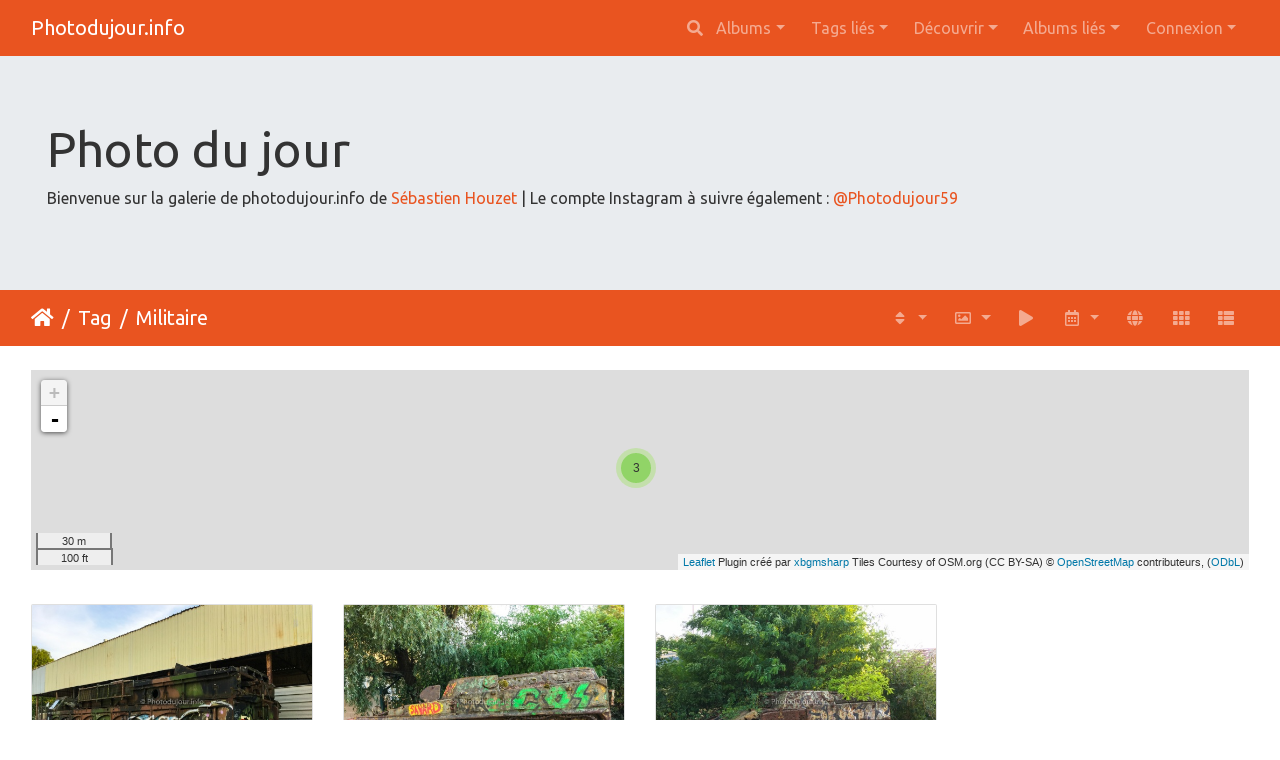

--- FILE ---
content_type: text/html; charset=utf-8
request_url: https://photodujour.info/index.php?/tags/14-militaire
body_size: 9778
content:
<!DOCTYPE html>
<html lang="fr" dir="ltr">
<head>
    <meta http-equiv="Content-Type" content="text/html; charset=utf-8">
    <meta name="generator" content="Piwigo (aka PWG), see piwigo.org">
    <meta name="viewport" content="width=device-width, initial-scale=1.0, maximum-scale=1.0, viewport-fit=cover">
    <meta name="mobile-web-app-capable" content="yes">
    <meta name="apple-mobile-web-app-capable" content="yes">
    <meta name="apple-mobile-web-app-status-bar-style" content="black-translucent">
    <meta http-equiv="X-UA-Compatible" content="IE=edge">
    <meta name="description" content="Tag Militaire">

    <title>Photodujour.info</title>
  
    <link rel="shortcut icon" type="image/x-icon" href="themes/default/icon/favicon.ico">
    <link rel="icon" sizes="192x192" href="themes/bootstrap_darkroom/img/logo.png">
    <link rel="apple-touch-icon" sizes="192x192" href="themes/bootstrap_darkroom/img/logo.png">
    <link rel="start" title="Accueil" href="/" >
    <link rel="search" title="Recherche" href="search.php">
    <link rel="canonical" href="index.php?/tags/14-militaire">

     <link rel="stylesheet" type="text/css" href="_data/combined/d8vddu.css">

<link href="/plugins/piwigo-openstreetmap/leaflet/leaflet.css" rel="stylesheet">
<script src="/plugins/piwigo-openstreetmap/leaflet/leaflet.js"></script>
<script src="/plugins/piwigo-openstreetmap/leaflet/leaflet-omnivore.min.js"></script>
<link rel="stylesheet" href="/plugins/piwigo-openstreetmap/leaflet/MarkerCluster.css" />
<link rel="stylesheet" href="/plugins/piwigo-openstreetmap/leaflet/MarkerCluster.Default.css" />
<script src="/plugins/piwigo-openstreetmap/leaflet/leaflet.markercluster.js"></script><style type="text/css">
#map {
    height: 200px;
    width: autopx;
    
}</style>
</head>

<body id="theCategoryPage">
<div id="wrapper">
        <nav class="navbar navbar-expand-lg navbar-main bg-primary navbar-dark">
            <div class="container-fluid">
                <a class="navbar-brand mr-auto" href="/">Photodujour.info</a>
                <button type="button" class="navbar-toggler" data-toggle="collapse" data-target="#navbar-menubar" aria-controls="navbar-menubar" aria-expanded="false" aria-label="Toggle navigation">
                    <span class="fas fa-bars"></span>
                </button>
                <div class="collapse navbar-collapse" id="navbar-menubar">
                  <form class="form-inline navbar-form ml-auto" role="search" action="qsearch.php" method="get" id="quicksearch" onsubmit="return this.q.value!='' && this.q.value!=qsearch_prompt;">
                    <i class="fas fa-search" title="Recherche" aria-hidden="true"></i>
                    <div class="form-group">
                        <input type="text" name="q" id="qsearchInput" class="form-control" placeholder="Recherche" />
                    </div>
                  </form>
<!-- Start of menubar.tpl -->
<ul class="navbar-nav">
<li id="categoriesDropdownMenu" class="nav-item dropdown">
    <a href="#" class="nav-link dropdown-toggle" data-toggle="dropdown">Albums</a>
    <div class="dropdown-menu dropdown-menu-right" role="menu">
        <a class="dropdown-item" data-level="0" href="index.php?/category/32">
            Lumières
            <span class="badge badge-secondary ml-2" title="1 photo dans cet album">1</span>
        </a>
        <a class="dropdown-item" data-level="0" href="index.php?/category/26">
            Nourriture
            <span class="badge badge-secondary ml-2" title="1 photo dans cet album">1</span>
        </a>
        <a class="dropdown-item" data-level="0" href="index.php?/category/villes">
            Villes
            <span class="badge badge-secondary ml-2" title="2 photos dans 2 sous-albums">2</span>
        </a>
        <a class="dropdown-item" data-level="0" href="index.php?/category/vehicules">
            Véhicules
            <span class="badge badge-secondary ml-2" title="3 photos dans 1 sous-album">3</span>
        </a>
        <a class="dropdown-item" data-level="0" href="index.php?/category/animaux">
            Animaux
            <span class="badge badge-secondary ml-2" title="1 photo dans 1 sous-album">1</span>
        </a>
        <a class="dropdown-item" data-level="0" href="index.php?/category/nature-et-paysages">
            Nature et paysages
            <span class="badge badge-secondary ml-2" title="17 photos dans 7 sous-albums">17</span>
        </a>
        <div class="dropdown-divider"></div>
        <div class="dropdown-header">25 photos</div>
    </div>
</li>
<li class="nav-item dropdown">
    <a href="#" class="nav-link dropdown-toggle" data-toggle="dropdown">Tags liés</a>
    <div class="dropdown-menu dropdown-menu-right" role="menu">
        <a class="dropdown-item tagLevel2" href="index.php?/tags/14-militaire/6-2018" title="3 photos sont également liées aux tags courants" rel="nofollow">+2018</a>
        <a class="dropdown-item tagLevel2" href="index.php?/tags/14-militaire/15-annecy" title="3 photos sont également liées aux tags courants" rel="nofollow">+Annecy</a>
        <a class="dropdown-item tagLevel2" href="index.php?/tags/14-militaire/7-aout" title="3 photos sont également liées aux tags courants" rel="nofollow">+Aout</a>
        <a class="dropdown-item tagLevel2" href="index.php?/tags/14-militaire/13-engins" title="3 photos sont également liées aux tags courants" rel="nofollow">+Engins</a>
        <a class="dropdown-item tagLevel2" href="index.php?/tags/14-militaire/11-haute_savoie" title="3 photos sont également liées aux tags courants" rel="nofollow">+Haute-Savoie</a>
        <a class="dropdown-item tagLevel2" href="index.php?/tags/14-militaire/10-vacances" title="3 photos sont également liées aux tags courants" rel="nofollow">+Vacances</a>
    </div>
</li>
    <li class="nav-item dropdown">                                                                                                                                                   
        <a href="#" class="nav-link dropdown-toggle" data-toggle="dropdown">Découvrir</a>
        <div class="dropdown-menu dropdown-menu-right" role="menu">
      <a class="dropdown-item" href="tags.php" title="Voir les tags disponibles">Tags
          <span class="badge badge-secondary ml-2">32</span>      </a>
      <a class="dropdown-item" href="search.php" title="recherche" rel="search">Recherche
                </a>
      <a class="dropdown-item" href="about.php" title="À propos de Piwigo">À propos
                </a>
      <a class="dropdown-item" href="notification.php" title="flux RSS" rel="nofollow">Notifications RSS
                </a>
      <a class="dropdown-item" href="osmmap.php?/categories&v=2" title="Affiche Photodujour.info sur une carte" rel=nofollow>OSWORLDMAP
                </a>
            <div class="dropdown-divider"></div>
		<a class="dropdown-item" href="index.php?/most_visited" title="afficher les photos les plus vues">Plus vues</a>
		<a class="dropdown-item" href="index.php?/best_rated" title="afficher les photos les mieux notées">Mieux notées</a>
		<a class="dropdown-item" href="index.php?/recent_pics" title="afficher les photos les plus récentes">Photos récentes</a>
		<a class="dropdown-item" href="index.php?/recent_cats" title="afficher les albums récemment mis à jour ou créés">Albums récents</a>
		<a class="dropdown-item" href="random.php" title="afficher un ensemble de photos prises au hasard" rel="nofollow">Photos au hasard</a>
		<a class="dropdown-item" href="index.php?/created-monthly-calendar" title="affichage année par année, mois par mois, jour par jour" rel="nofollow">Calendrier</a>
        </div>
    </li>
<li id="relatedCategoriesDropdownMenu" class="nav-item dropdown">
    <a href="#" class="nav-link dropdown-toggle" data-toggle="dropdown">Albums liés</a>
    <div class="dropdown-menu dropdown-menu-right" role="menu">
       <span class="dropdown-item" data-level="0">Locations
        <span class="badge badge-secondary ml-2" title="sub-albums">1</span>
       </span>
       <a href="index.php?/category/40" class="dropdown-item" data-level="1">OSM-58.26328705248601
        <span class="badge badge-primary ml-2" title="">3</span>
       </a>
       <span class="dropdown-item" data-level="0">Véhicules
        <span class="badge badge-secondary ml-2" title="sub-albums">1</span>
       </span>
       <a href="index.php?/category/engins-militaire" class="dropdown-item" data-level="1">Engins Militaire
        <span class="badge badge-primary ml-2" title="">3</span>
       </a>
    </div>
</li>

<li class="nav-item dropdown" id="identificationDropdown">
    <a href="#" class="nav-link dropdown-toggle" data-toggle="dropdown">Connexion</a>
    <div class="dropdown-menu dropdown-menu-right" role="menu">
<div class="dropdown-header"><form class="navbar-form" method="post" action="identification.php" id="quickconnect"><div class="form-group"><input class="form-control mb-2" type="text" name="username" id="username" value="" placeholder="Nom d'utilisateur"><input class="form-control" type="password" name="password" id="password" placeholder="Mot de passe"></div><div class="form-check checkbox"><label class="form-check-label"><input class="form-check-input" type="checkbox" name="remember_me" id="remember_me" value="1"> Connexion auto</label></div><input type="hidden" name="redirect" value="%2Findex.php%3F%2Ftags%2F14-militaire"><button type="submit" class="btn btn-primary btn-raised" name="login">Connexion</button></form></div><div class="dropdown-divider"></div><a class="dropdown-item" href="register.php" title="Créer un nouveau compte" rel="nofollow">S'enregistrer</a>    </div>
</li>
</ul>
<!-- End of menubar.tpl -->

                </div>
            </div>
        </nav>

        <div class="jumbotron mb-0">
            <div class="container-fluid">
                <div id="theHeader"><h1>Photo du jour</h1>

<p>Bienvenue sur la galerie de photodujour.info de <a href="https://sebastien.houzet.info">Sébastien Houzet</a> | Le compte Instagram à suivre également : <a href="https://www.instagram.com/photodujour59/">@Photodujour59</a></p>
</div>
            </div>
        </div>




<!-- End of header.tpl -->
<!-- Start of index.tpl -->



    <nav class="navbar navbar-expand-lg navbar-contextual navbar-dark bg-primary sticky-top mb-2">
        <div class="container-fluid">
            <div class="navbar-brand mr-auto">
                <div class="nav-breadcrumb d-inline-flex"><a class="nav-breadcrumb-item" href="/">Accueil</a><a class="nav-breadcrumb-item" href="tags.php" title="Voir les tags disponibles">Tag</a> <a class="nav-breadcrumb-item" href="index.php?/tags/14-militaire" title="Voir les photos liées uniquement à ce tag">Militaire</a></div>
            </div>
            <button type="button" class="navbar-toggler" data-toggle="collapse" data-target="#secondary-navbar" aria-controls="secondary-navbar" aria-expanded="false" aria-label="Toggle navigation">
                <span class="fas fa-bars"></span>
            </button>
            <div class="navbar-collapse collapse justify-content-end" id="secondary-navbar">
                <ul class="navbar-nav">
                    <li class="nav-item dropdown">
                        <a href="#" class="nav-link dropdown-toggle" data-toggle="dropdown" title="Ordre de tri">
                            <i class="fas fa-sort fa-fw" aria-hidden="true"></i><span class="d-lg-none ml-2">Ordre de tri</span>
                        </a>
                        <div class="dropdown-menu dropdown-menu-right" role="menu">
                            <a class="dropdown-item" href="index.php?/tags/14-militaire&amp;image_order=0" rel="nofollow">Par défaut</a>
                            <a class="dropdown-item" href="index.php?/tags/14-militaire&amp;image_order=1" rel="nofollow">Titre de la photo, A &rarr; Z</a>
                            <a class="dropdown-item" href="index.php?/tags/14-militaire&amp;image_order=2" rel="nofollow">Titre de la photo, Z &rarr; A</a>
                            <a class="dropdown-item" href="index.php?/tags/14-militaire&amp;image_order=3" rel="nofollow">Date de création, récent &rarr; ancien</a>
                            <a class="dropdown-item" href="index.php?/tags/14-militaire&amp;image_order=4" rel="nofollow">Date de création, ancien &rarr; récent</a>
                            <a class="dropdown-item active" href="index.php?/tags/14-militaire&amp;image_order=5" rel="nofollow">Date d'ajout, récent &rarr; ancien</a>
                            <a class="dropdown-item" href="index.php?/tags/14-militaire&amp;image_order=6" rel="nofollow">Date d'ajout, ancien &rarr; récent</a>
                            <a class="dropdown-item" href="index.php?/tags/14-militaire&amp;image_order=7" rel="nofollow">Note, haute &rarr; basse</a>
                            <a class="dropdown-item" href="index.php?/tags/14-militaire&amp;image_order=8" rel="nofollow">Note, basse &rarr; haute</a>
                            <a class="dropdown-item" href="index.php?/tags/14-militaire&amp;image_order=9" rel="nofollow">Nombre de visites, élevé &rarr; faible</a>
                            <a class="dropdown-item" href="index.php?/tags/14-militaire&amp;image_order=10" rel="nofollow">Nombre de visites, faible &rarr; élevé</a>
                        </div>
                    </li>
                    <li class="nav-item dropdown">
                        <a href="#" class="nav-link dropdown-toggle" data-toggle="dropdown" title="Tailles de photo">
                            <i class="far fa-image fa-fw" aria-hidden="true"></i><span class="d-lg-none ml-2">Tailles de photo</span>
                        </a>
                        <div class="dropdown-menu dropdown-menu-right" role="menu">
                            <a class="dropdown-item" href="index.php?/tags/14-militaire&amp;display=square" rel="nofollow">Carré</a>
                            <a class="dropdown-item active" href="index.php?/tags/14-militaire&amp;display=thumb" rel="nofollow">Miniature</a>
                            <a class="dropdown-item" href="index.php?/tags/14-militaire&amp;display=2small" rel="nofollow">XXS - minuscule</a>
                            <a class="dropdown-item" href="index.php?/tags/14-militaire&amp;display=xsmall" rel="nofollow">XS - très petit</a>
                            <a class="dropdown-item" href="index.php?/tags/14-militaire&amp;display=small" rel="nofollow">S - petit</a>
                            <a class="dropdown-item" href="index.php?/tags/14-militaire&amp;display=medium" rel="nofollow">M - moyen</a>
                            <a class="dropdown-item" href="index.php?/tags/14-militaire&amp;display=large" rel="nofollow">L - grand</a>
                        </div>
                    </li>
                    <li class="nav-item">
                        <a class="nav-link" href="javascript:;" id="startSlideshow" title="diaporama" rel="nofollow">
                            <i class="fas fa-play fa-fw" aria-hidden="true"></i><span class="d-lg-none ml-2 text-capitalize">diaporama</span>
                        </a>
                    </li>
                    <li class="nav-item dropdown">
                        <a href="#" class="nav-link dropdown-toggle" data-toggle="dropdown" title="Calendrier">
                            <i class="far fa-calendar-alt fa-fw" aria-hidden="true"></i><span class="d-lg-none ml-2">Calendrier</span>
                        </a>
                        <div class="dropdown-menu dropdown-menu-right">
                            <a class="dropdown-item" href="index.php?/tags/14-militaire/posted-monthly-list" title="afficher un calendrier par date d'ajout" rel="nofollow">
                                <i class="fas fa-share-alt fa-fw" aria-hidden="true"></i> afficher un calendrier par date d'ajout
                            </a>
                            <a class="dropdown-item" href="index.php?/tags/14-militaire/created-monthly-list" title="afficher un calendrier par date de création" rel="nofollow">
                                <i class="fas fa-camera-retro fa-fw" aria-hidden="true"></i> afficher un calendrier par date de création
                            </a>
                        </div>
                    </li>

<li><a href="osmmap.php?/tags/14-militaire&v=2" title="Affiche Tag Militaire sur une carte" rel="nofollow" class="pwg-state-default pwg-button"><span class="pwg-icon pwg-icon-globe">&nbsp;</span><span class="pwg-button-text">map</span></a></li>                    <li id="btn-grid" class="nav-item">
                        <a class="nav-link" href="javascript:;" title="Grille">
                            <i class="fas fa-th fa-fw"></i><span class="d-lg-none ml-2">Grille</span>
                        </a>
                    </li>
                    <li id="btn-list" class="nav-item">
                        <a class="nav-link" href="javascript:;" title="Liste">
                            <i class="fas fa-th-list fa-fw"></i><span class="d-lg-none ml-2">Liste</span>
                        </a>
                    </li>
                </ul>
            </div>
        </div>
    </nav>



<div class="container-fluid">



    <div id="content-description" class="py-3 text-center">
        <h5>

<div id="map"></div>
<script type="text/javascript">
var addressPoints = [[45.892192,6.114533,"20180804-1-engin-militaire","https://photodujour.info/i.php?/upload/2018/08/08/20180808194036-e89c3d0c-sq.jpg","https://photodujour.info/picture.php?/30/category/19","","S\u00e9bastien Houzet",2000],[45.89217,6.11457,"20180804-2-engin-militaire","https://photodujour.info/i.php?/upload/2018/08/08/20180808194048-bec31114-sq.jpg","https://photodujour.info/picture.php?/31/category/19","","S\u00e9bastien Houzet",2000],[45.892097,6.114733,"20180804-3-engin-militaire","https://photodujour.info/i.php?/upload/2018/08/08/20180808194106-d34bcef9-sq.jpg","https://photodujour.info/picture.php?/32/category/19","","S\u00e9bastien Houzet",2000]];

var Url = 'https://{s}.tile.openstreetmap.org/{z}/{x}/{y}.png',
        Attribution = '<a href="http://leafletjs.com/" target="_blank">Leaflet</a> Plugin créé par <a href="https://github.com/xbgmsharp/piwigo-openstreetmap" target="_blank">xbgmsharp</a>  Tiles Courtesy of OSM.org (CC BY-SA) &copy; <a href="http://www.openstreetmap.org" target="_blank">OpenStreetMap</a> contributeurs, (<a href="http://www.openstreetmap.org/copyright" target="_blank">ODbL</a>)',
        TileLayer = new L.TileLayer(Url, {maxZoom: 18, noWrap:  false , attribution: Attribution}),
        latlng = new L.LatLng(0, 0);
var map = new L.Map('map', {worldCopyJump: true, center: latlng,  zoom: 2, layers: [TileLayer], contextmenu: false});
map.attributionControl.setPrefix('');
var MarkerClusterList=[];
if (typeof L.MarkerClusterGroup === 'function')
     var markers = new L.MarkerClusterGroup();

L.control.scale().addTo(map);
for (var i = 0; i < addressPoints.length; i++) {
        var a = addressPoints[i];
        var latlng = new L.LatLng(a[0], a[1]);
        var title = a[2];
        var pathurl = a[3];
        var imgurl = a[4];
        var comment = a[5];
        var author = a[6];
        var width = a[7];
        var marker = new L.Marker(latlng, { title: title });
	var myinfo = '<div id="thumb-'+i+'"><p>'+title+'<br /><a target="_blank" href="'+imgurl+'"><img src="'+pathurl+'"></a><br />'+comment+'<br />'+author+'</p></div>';
	marker.bindPopup(myinfo, {minWidth: '+width+'});

if (typeof L.MarkerClusterGroup === 'function')
	    markers.addLayer(marker);
	else
	    map.addLayer(marker);
	MarkerClusterList.push(marker);
	}
if (typeof L.MarkerClusterGroup === 'function')
    map.addLayer(markers);
var group = new L.featureGroup(MarkerClusterList);this.map.whenReady(function () {
        window.setTimeout(function () {
                    map.fitBounds(group.getBounds());
        }.bind(this), 200);
    }, this);


    map.on('moveend', onMapMove);

    function onMapMove(e){
        getMarkers();
    }

    function getMarkers(){
        var bounds = map.getBounds();
    }

</script>

</h5>
    </div>
    <div id="content" class="content-grid">




        <!-- Start of thumbnails -->
        <div id="thumbnails" class="row">


    
    
    
    
    

<div class="col-outer col-xxl-2 col-xl-3 col-lg-4 col-md-6 col-sm-6 col-12" data-grid-classes="col-xxl-2 col-xl-3 col-lg-4 col-md-6 col-sm-6 col-12">
    <div class="card card-thumbnail path-ext-jpg file-ext-jpg">
      <div class="h-100">
        <a href="picture.php?/32/tags/14-militaire" data-index="0" class="ripple">
            <img class="card-img-top thumb-img" src="_data/i/upload/2018/08/08/20180808194106-d34bcef9-cu_e520x360.jpg" alt="20180804-3-engin-militaire" title="20180804-3-engin-militaire (221294 visites)">
        </a>
        <div class="card-body">
            <h6 class="card-title">
                <a href="picture.php?/32/tags/14-militaire" class="ellipsis">20180804-3-engin-militaire</a>
            </h6>
        </div>
      </div>
    </div>
</div>


    
    
    
    
    

<div class="col-outer col-xxl-2 col-xl-3 col-lg-4 col-md-6 col-sm-6 col-12" data-grid-classes="col-xxl-2 col-xl-3 col-lg-4 col-md-6 col-sm-6 col-12">
    <div class="card card-thumbnail path-ext-jpg file-ext-jpg">
      <div class="h-100">
        <a href="picture.php?/31/tags/14-militaire" data-index="1" class="ripple">
            <img class="card-img-top thumb-img" src="_data/i/upload/2018/08/08/20180808194048-bec31114-cu_e520x360.jpg" alt="20180804-2-engin-militaire" title="20180804-2-engin-militaire (177232 visites)">
        </a>
        <div class="card-body">
            <h6 class="card-title">
                <a href="picture.php?/31/tags/14-militaire" class="ellipsis">20180804-2-engin-militaire</a>
            </h6>
        </div>
      </div>
    </div>
</div>


    
    
    
    
    

<div class="col-outer col-xxl-2 col-xl-3 col-lg-4 col-md-6 col-sm-6 col-12" data-grid-classes="col-xxl-2 col-xl-3 col-lg-4 col-md-6 col-sm-6 col-12">
    <div class="card card-thumbnail path-ext-jpg file-ext-jpg">
      <div class="h-100">
        <a href="picture.php?/30/tags/14-militaire" data-index="2" class="ripple">
            <img class="card-img-top thumb-img" src="_data/i/upload/2018/08/08/20180808194036-e89c3d0c-cu_e520x360.jpg" alt="20180804-1-engin-militaire" title="20180804-1-engin-militaire (298652 visites)">
        </a>
        <div class="card-body">
            <h6 class="card-title">
                <a href="picture.php?/30/tags/14-militaire" class="ellipsis">20180804-1-engin-militaire</a>
            </h6>
        </div>
      </div>
    </div>
</div>
</div>
        <div id="photoSwipeData">
            <a href="picture.php?/32/tags/14-militaire" data-index="0" data-name="20180804-3-engin-militaire" data-description="" data-src-medium="_data/i/upload/2018/08/08/20180808194106-d34bcef9-me.jpg" data-size-medium="792 x 594" data-src-large="_data/i/upload/2018/08/08/20180808194106-d34bcef9-la.jpg" data-size-large="1008 x 756" data-src-xlarge="_data/i/upload/2018/08/08/20180808194106-d34bcef9-xx.jpg" data-size-xlarge="1656 x 1242"></a>
            <a href="picture.php?/31/tags/14-militaire" data-index="1" data-name="20180804-2-engin-militaire" data-description="" data-src-medium="_data/i/upload/2018/08/08/20180808194048-bec31114-me.jpg" data-size-medium="792 x 594" data-src-large="_data/i/upload/2018/08/08/20180808194048-bec31114-la.jpg" data-size-large="1008 x 756" data-src-xlarge="_data/i/upload/2018/08/08/20180808194048-bec31114-xx.jpg" data-size-xlarge="1656 x 1242"></a>
            <a href="picture.php?/30/tags/14-militaire" data-index="2" data-name="20180804-1-engin-militaire" data-description="" data-src-medium="_data/i/upload/2018/08/08/20180808194036-e89c3d0c-me.jpg" data-size-medium="792 x 594" data-src-large="_data/i/upload/2018/08/08/20180808194036-e89c3d0c-la.jpg" data-size-large="1008 x 756" data-src-xlarge="_data/i/upload/2018/08/08/20180808194036-e89c3d0c-xx.jpg" data-size-xlarge="1656 x 1242"></a>




        </div>
        <!-- End of thumbnails -->
    </div>
</div>

<div class="container-fluid">
</div>

<!-- End of index.tpl -->
        <!-- Start of footer.tpl -->
        <div class="copyright container-fluid">
            <div class="text-center">
                                Propulsé par	<a href="https://fr.piwigo.org" class="Piwigo">Piwigo</a>


            </div>
        </div>
</div>
<div class="pswp" tabindex="-1" role="dialog" aria-hidden="true">
     <div class="pswp__bg"></div>
     <div class="pswp__scroll-wrap">
           <div class="pswp__container">
             <div class="pswp__item"></div>
             <div class="pswp__item"></div>
             <div class="pswp__item"></div>
           </div>
           <div class="pswp__ui pswp__ui--hidden">
             <div class="pswp__top-bar">
                 <div class="pswp__counter"></div>
                 <button class="pswp__button pswp__button--close" title="Fermer (Esc)"></button>
                 <button class="pswp__button pswp__button--share" title="Partager"></button>
                 <button class="pswp__button pswp__button--fs" title="Toggle fullscreen"></button>
                 <button class="pswp__button pswp__button--zoom" title="Zoom avant/arrière"></button>
                 <button class="pswp__button pswp__button--details" title="Détails de l'image"></button>
                 <button class="pswp__button pswp__button--autoplay" title="Lecture automatique"></button>
                 <div class="pswp__preloader">
                     <div class="pswp__preloader__icn">
                       <div class="pswp__preloader__cut">
                         <div class="pswp__preloader__donut"></div>
                       </div>
                     </div>
                 </div>
             </div>
             <div class="pswp__share-modal pswp__share-modal--hidden pswp__single-tap">
                 <div class="pswp__share-tooltip"></div>
             </div>
             <button class="pswp__button pswp__button--arrow--left" title="Précédent (flèche gauche)"></button>
             <button class="pswp__button pswp__button--arrow--right" title="Suivant (flèche droite)"></button>
             <div class="pswp__caption">
                 <div class="pswp__caption__center"></div>
             </div>
         </div>
     </div>
</div>



<script type="text/javascript" src="_data/combined/ppiqah.js"></script>
<script type="text/javascript">//<![CDATA[

$('#categoriesDropdownMenu').on('show.bs.dropdown', function() {$(this).find('a.dropdown-item').each(function() {var level = $(this).data('level');var padding = parseInt($(this).css('padding-left'));if (level > 0) {$(this).css('padding-left', (padding + 10 * level) + 'px')}});});
$('#relatedCategoriesDropdownMenu').on('show.bs.dropdown', function() {$(this).find('.dropdown-item').each(function() {var level = $(this).data('level');var padding = parseInt($(this).css('padding-left'));if (level > 0) {$(this).css('padding-left', (padding + 10 * level) + 'px')}});});
var error_icon = "themes/default/icon/errors_small.png", max_requests = 3;
var qsearch_icon = $('#navbar-menubar>#quicksearch>.fa-search');
var qsearch_text = $('#navbar-menubar>#quicksearch #qsearchInput');
$(qsearch_icon).click(function () {
  $(qsearch_text).focus();
});
$(document).ready(function() {
  $('#navbar-menubar>#quicksearch').css({'color': $('#navbar-menubar .nav-link').css('color')});
});
$(document).ready(function(){$('#content img').load(function(){$('#content .col-inner').equalHeights()})});
var selector = '#photoSwipeData';function startPhotoSwipe(idx) {$(selector).each(function() {$('#thumbnail-active').addClass('active');var $pic     = $(this),getItems = function() {var items = [];$pic.find('a').each(function() {if ($(this).attr('data-video')) {var $src            = $(this).data('src-original'),$size           = $(this).data('size-original').split('x'),$width          = $size[0],$height         = $size[1],$src_preview    = $(this).data('src-medium'),$size_preview   = $(this).data('size-medium').split(' x '),$width_preview  = $size_preview[0],$height_preview = $size_preview[1],$href           = $(this).attr('href'),$title          = '<a href="' + $href + '">' + $(this).data('name') + '</a><ul><li>' + $(this).data('description') + '</li></ul>';var item = {is_video : true,href     : $href,src      : $src_preview,w        : $width_preview,h        : $height_preview,title    : $title,videoProperties: {src   : $src,w     : $width,h     : $height,}};} else {var $src_xlarge     = $(this).data('src-xlarge'),$size_xlarge    = $(this).data('size-xlarge').split(' x '),$width_xlarge   = $size_xlarge[0],$height_xlarge  = $size_xlarge[1],$src_large      = $(this).data('src-large'),$size_large     = $(this).data('size-large').split(' x '),$width_large    = $size_large[0],$height_large   = $size_large[1],$src_medium     = $(this).data('src-medium'),$size_medium    = $(this).data('size-medium').split(' x '),$width_medium   = $size_medium[0],$height_medium  = $size_medium[1],$href           = $(this).attr('href'),$title          = '<a href="' + $href + '"><div><div>' + $(this).data('name');$title         += '</div>';
                     if ($(this).data('description').length > 0) {$title += '<ul id="pswp--caption--description"><li>' + $(this).data('description') + '</li></ul>'; }
$title      += '</div></a>';var item = {is_video: false,href: $href,mediumImage: {src   : $src_medium,w     : $width_medium,h     : $height_medium,title : $title},largeImage: {src   : $src_large,w     : $width_large,h     : $height_large,title : $title},xlargeImage: {src   : $src_xlarge,w     : $width_xlarge,h     : $height_xlarge,title : $title}};}items.push(item);});return items;};var items = getItems();var $pswp = $('.pswp')[0];if (typeof(idx) === "number") {var $index = idx;} else {var $index = $(selector + ' a.active').data('index');}if (navigator.userAgent.match(/IEMobile\/11\.0/)) {var $history = false;} else {var $history = true;}var options = {index: $index,showHideOpacity: true,closeOnScroll: false,closeOnVerticalDrag: false,focus: false,history: $history,preload: [1,2],shareButtons: [                           {id:'facebook', label:'<i class="fab fa-facebook fa-2x fa-fw"></i> Share on Facebook', url:'https://www.facebook.com/sharer/sharer.php?u={{url}}'},
                           {id:'twitter', label:'<i class="fab fa-twitter fa-2x fa-fw"></i> Tweet', url:'https://twitter.com/intent/tweet?url={{url}}'},
                           {id:'pinterest', label:'<i class="fab fa-pinterest fa-2x fa-fw"></i> Pin it', url:'http://www.pinterest.com/pin/create/button/?url={{url}}&media=' + window.location + '/../{{raw_image_url}}'},
                           {id:'download', label:'<i class="fas fa-cloud-download-alt fa-2x fa-fw"></i> Download image', url:'{{raw_image_url}}', download:true}
],};var photoSwipe = new PhotoSwipe($pswp, PhotoSwipeUI_Default, items, options);var realViewportWidth,useLargeImages = false,firstResize = true,imageSrcWillChange;photoSwipe.listen('beforeResize', function() {realViewportWidth = photoSwipe.viewportSize.x * window.devicePixelRatio;if(useLargeImages && realViewportWidth < 1335) {useLargeImages = false;imageSrcWillChange = true;} else if(!useLargeImages && realViewportWidth >= 1335) {useLargeImages = true;imageSrcWillChange = true;}if(imageSrcWillChange && !firstResize) {photoSwipe.invalidateCurrItems();}if(firstResize) {firstResize = false;}imageSrcWillChange = false;});photoSwipe.listen('gettingData', function(index, item) {if(!item.is_video) {if( useLargeImages ) {item.src = item.xlargeImage.src;item.w = item.xlargeImage.w;item.h = item.xlargeImage.h;item.title = item.xlargeImage.title;} else {item.src = item.largeImage.src;item.w = item.largeImage.w;item.h = item.largeImage.h;item.title = item.largeImage.title;}}});var autoplayId = null;$('.pswp__button--autoplay').on('click touchstart', function(event) {event.preventDefault();if (autoplayId) {clearInterval(autoplayId);autoplayId = null;$('.pswp__button--autoplay').removeClass('stop');} else {autoplayId = setInterval(function() { photoSwipe.next(); $index = photoSwipe.getCurrentIndex(); }, 3500);$('.pswp__button--autoplay').addClass('stop');}});photoSwipe.listen('destroy', function() {if (autoplayId) {clearInterval(autoplayId);autoplayId = null;$('.pswp__button--autoplay').removeClass('stop');}$('.pswp__button--autoplay').off('click touchstart');$(selector).find('a.active').removeClass('active');});photoSwipe.init();detectVideo(photoSwipe);photoSwipe.listen('initialZoomInEnd', function() {curr_idx = photoSwipe.getCurrentIndex();if (curr_idx !== $index && autoplayId == null) {photoSwipe.goTo($index);}$('.pswp__button--details').on('click touchstart', function() {location.href = photoSwipe.currItem.href});});photoSwipe.listen('afterChange', function() {detectVideo(photoSwipe);$('.pswp__button--details').off().on('click touchstart', function() {location.href = photoSwipe.currItem.href});});photoSwipe.listen('beforeChange', function() {removeVideo();});photoSwipe.listen('resize', function() {if ($('.pswp-video-modal').length > 0) {var vsize = setVideoSize(photoSwipe.currItem, photoSwipe.viewportSize);console.log('PhotoSwipe resize in action. Setting video size to ' + vsize.w + 'x' + vsize.h);$('.pswp-video-modal').css({'width':vsize.w, 'height':vsize.h});updateVideoPosition(photoSwipe);}});photoSwipe.listen('close', function() {removeVideo();});});function removeVideo() {if ($('.pswp-video-modal').length > 0) {if ($('#pswp-video').length > 0) {$('#pswp-video')[0].pause();$('#pswp-video')[0].src = "";$('.pswp-video-modal').remove();$('.pswp__img').css('visibility','visible');$(document).off('webkitfullscreenchange mozfullscreenchange fullscreenchange');if (navigator.userAgent.match(/(iPhone|iPad|Android)/)) {$('.pswp-video-modal').css('background', '');}} else {$('.pswp-video-modal').remove();}}}function detectVideo(photoSwipe) {var is_video = photoSwipe.currItem.is_video;if (is_video) {addVideo(photoSwipe.currItem, photoSwipe.viewportSize);updateVideoPosition(photoSwipe);}}function addVideo(item, vp) {var vfile = item.videoProperties.src;var vsize = setVideoSize(item, vp);var v = $('<div />', {class:'pswp-video-modal',css : ({'position': 'absolute','width':vsize.w, 'height':vsize.h})});v.one('click', (function(event) {event.preventDefault();var playerCode = '<video id="pswp-video" width="100%" height="auto" autoplay controls>' +'<source src="'+vfile+'" type="video/mp4"></source>' +'</video>';$(this).html(playerCode);$('.pswp__img').css('visibility','hidden');$('.pswp-video-modal video').css('visibility', 'visible');if (navigator.userAgent.match(/(iPhone|iPad|Android)/)) {$('.pswp-video-modal').css('background', 'none');}if ($('.pswp__button--autoplay.stop').length > 0) $('.pswp__button--autoplay.stop')[0].click();}));if (navigator.appVersion.indexOf("Windows") !== -1 && navigator.userAgent.match(/(Edge|rv:11)/)) {v.insertAfter('.pswp__scroll-wrap');} else {v.appendTo('.pswp__scroll-wrap');}if ((navigator.appVersion.indexOf("Windows") !== -1 && navigator.userAgent.match(/(Chrome|Firefox)/)) || navigator.userAgent.match(/(X11|Macintosh)/)) {$(document).on('webkitfullscreenchange mozfullscreenchange fullscreenchange MSFullscreenChange', function(e) {var state = document.fullScreen || document.mozFullScreen || document.webkitIsFullScreen,event = state ? 'FullscreenOn' : 'FullscreenOff',holder_height = item.h;if (event === 'FullscreenOn') {$('#wrapper').hide();$('body').css('height', window.screen.height);$('.pswp-video-modal').css('height', window.screen.height);} else {$('#wrapper').show();$('body').css('height', '');$('.pswp-video-modal').css('height', holder_height);}});}}function updateVideoPosition(o, w, h) {var item = o.currItem;var vp = o.viewportSize;var vsize = setVideoSize(item, vp);var top = (vp.y - vsize.h)/2;var left = (vp.x - vsize.w)/2;$('.pswp-video-modal').css({position:'absolute',top:top, left:left});}function setVideoSize(item, vp) {var w = item.videoProperties.w,h = item.videoProperties.h,vw = vp.x,vh = vp.y,r;if (vw < w) {r = w/h;vh = vw/r;if (vp.y < vh) {vh = vp.y*0.8;vw = vh*r;}w = vw;h = vh;} else if (vp.y < (h * 1.2)) {r = w/h;vh = vp.y*0.85;vw = vh*r;w = vw;h = vh;}return {w: w,h: h};}};$(document).ready(function() {$('#startPhotoSwipe').on('click', function(event) {event.preventDefault;startPhotoSwipe();});if (window.location.hash === "#start-slideshow") {startPhotoSwipe();$('.pswp__button--autoplay')[0].click();}});
$('#startSlideshow').on('click touchstart', function() {startPhotoSwipe(0);$('.pswp__button--autoplay')[0].click();});function setupPhotoSwipe() {$('#thumbnails').find("a:has(img):not(.addCollection)").each(function(_index) {var $pswpIndex = 0;if ($(this).find('img').length > 0) {var _href = $(this).href;$(this).attr('href', 'javascript:;').attr('data-href', _href);if (!$(this).attr('data-index')) {$(this).attr('data-index', _index);$pswpIndex = $pswpIndex + _index;} else {$pswpIndex = $pswpIndex + $(this).data('index');}$(this).off('click tap').on('click tap', function(event) {event.preventDefault();startPhotoSwipe($pswpIndex);});}});if (window.location.hash) {const pidMatch = /(#|&)pid=(\d+)(&|$)/.exec(window.location.hash);if (pidMatch) {startPhotoSwipe(parseInt(pidMatch[2]) - 1);}}}
$('.card-thumbnail').find('img[src*="pwg_representative"]').each(function() {$(this).closest('div').append('<i class="fas fa-file-video fa-2x video-indicator" aria-hidden="true" style="position: absolute; top: 10px; left: 10px; z-index: 100; color: #fff;"></i>');});
$(document).ready(function() {$('.pwg-icon-globe').removeClass('pwg-icon').closest('a').html('<i class="fas fa-globe fa-fw" aria-hidden="true"></i>').addClass('nav-link').removeClass('pwg-state-default pwg-button').closest('li').addClass('nav-item osm-button').find('a>i').after('<span class="d-lg-none ml-2">'+$('.osm-button').find('a').attr('title')+'</span>');;});
//]]></script>
</body>
</html>
